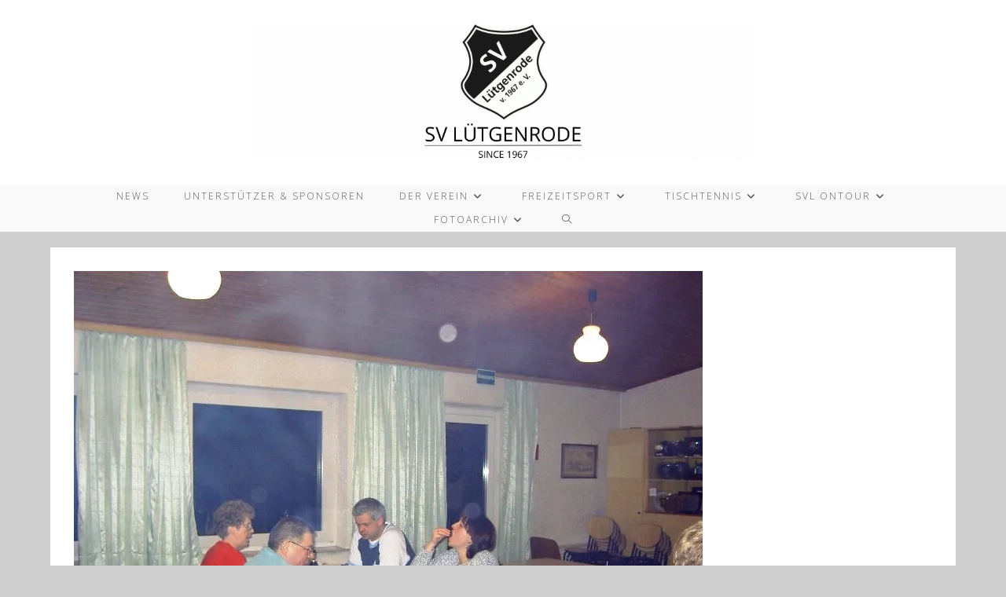

--- FILE ---
content_type: text/html; charset=UTF-8
request_url: https://sv-luetgenrode.de/svl_doko_pict2714_800x600/
body_size: 75765
content:
<!DOCTYPE html>
<html class="html" lang="de">
<head>
	<meta charset="UTF-8">
	<link rel="profile" href="https://gmpg.org/xfn/11">

	<title>svl_doko_pict2714_800x600 &#8211; SV Lütgenrode von 1967 e.V.</title>
<meta name='robots' content='max-image-preview:large' />
<link rel="pingback" href="https://sv-luetgenrode.de/xmlrpc.php">
<meta name="viewport" content="width=device-width, initial-scale=1"><link rel='dns-prefetch' href='//secure.gravatar.com' />
<link rel='dns-prefetch' href='//stats.wp.com' />
<link rel='dns-prefetch' href='//fonts.googleapis.com' />
<link rel='dns-prefetch' href='//v0.wordpress.com' />
<link rel='dns-prefetch' href='//widgets.wp.com' />
<link rel='dns-prefetch' href='//s0.wp.com' />
<link rel='dns-prefetch' href='//0.gravatar.com' />
<link rel='dns-prefetch' href='//1.gravatar.com' />
<link rel='dns-prefetch' href='//2.gravatar.com' />
<link rel='preconnect' href='//i0.wp.com' />
<link rel='preconnect' href='//c0.wp.com' />
<link rel="alternate" type="application/rss+xml" title="SV Lütgenrode von 1967 e.V. &raquo; Feed" href="https://sv-luetgenrode.de/feed/" />
<link rel="alternate" type="application/rss+xml" title="SV Lütgenrode von 1967 e.V. &raquo; Kommentar-Feed" href="https://sv-luetgenrode.de/comments/feed/" />
<link rel="alternate" type="application/rss+xml" title="SV Lütgenrode von 1967 e.V. &raquo; svl_doko_pict2714_800x600-Kommentar-Feed" href="https://sv-luetgenrode.de/feed/?attachment_id=305" />
<link rel="alternate" title="oEmbed (JSON)" type="application/json+oembed" href="https://sv-luetgenrode.de/wp-json/oembed/1.0/embed?url=https%3A%2F%2Fsv-luetgenrode.de%2Fsvl_doko_pict2714_800x600%2F" />
<link rel="alternate" title="oEmbed (XML)" type="text/xml+oembed" href="https://sv-luetgenrode.de/wp-json/oembed/1.0/embed?url=https%3A%2F%2Fsv-luetgenrode.de%2Fsvl_doko_pict2714_800x600%2F&#038;format=xml" />
<style id='wp-img-auto-sizes-contain-inline-css'>
img:is([sizes=auto i],[sizes^="auto," i]){contain-intrinsic-size:3000px 1500px}
/*# sourceURL=wp-img-auto-sizes-contain-inline-css */
</style>
<style id='wp-emoji-styles-inline-css'>

	img.wp-smiley, img.emoji {
		display: inline !important;
		border: none !important;
		box-shadow: none !important;
		height: 1em !important;
		width: 1em !important;
		margin: 0 0.07em !important;
		vertical-align: -0.1em !important;
		background: none !important;
		padding: 0 !important;
	}
/*# sourceURL=wp-emoji-styles-inline-css */
</style>
<style id='wp-block-library-inline-css'>
:root{--wp-block-synced-color:#7a00df;--wp-block-synced-color--rgb:122,0,223;--wp-bound-block-color:var(--wp-block-synced-color);--wp-editor-canvas-background:#ddd;--wp-admin-theme-color:#007cba;--wp-admin-theme-color--rgb:0,124,186;--wp-admin-theme-color-darker-10:#006ba1;--wp-admin-theme-color-darker-10--rgb:0,107,160.5;--wp-admin-theme-color-darker-20:#005a87;--wp-admin-theme-color-darker-20--rgb:0,90,135;--wp-admin-border-width-focus:2px}@media (min-resolution:192dpi){:root{--wp-admin-border-width-focus:1.5px}}.wp-element-button{cursor:pointer}:root .has-very-light-gray-background-color{background-color:#eee}:root .has-very-dark-gray-background-color{background-color:#313131}:root .has-very-light-gray-color{color:#eee}:root .has-very-dark-gray-color{color:#313131}:root .has-vivid-green-cyan-to-vivid-cyan-blue-gradient-background{background:linear-gradient(135deg,#00d084,#0693e3)}:root .has-purple-crush-gradient-background{background:linear-gradient(135deg,#34e2e4,#4721fb 50%,#ab1dfe)}:root .has-hazy-dawn-gradient-background{background:linear-gradient(135deg,#faaca8,#dad0ec)}:root .has-subdued-olive-gradient-background{background:linear-gradient(135deg,#fafae1,#67a671)}:root .has-atomic-cream-gradient-background{background:linear-gradient(135deg,#fdd79a,#004a59)}:root .has-nightshade-gradient-background{background:linear-gradient(135deg,#330968,#31cdcf)}:root .has-midnight-gradient-background{background:linear-gradient(135deg,#020381,#2874fc)}:root{--wp--preset--font-size--normal:16px;--wp--preset--font-size--huge:42px}.has-regular-font-size{font-size:1em}.has-larger-font-size{font-size:2.625em}.has-normal-font-size{font-size:var(--wp--preset--font-size--normal)}.has-huge-font-size{font-size:var(--wp--preset--font-size--huge)}.has-text-align-center{text-align:center}.has-text-align-left{text-align:left}.has-text-align-right{text-align:right}.has-fit-text{white-space:nowrap!important}#end-resizable-editor-section{display:none}.aligncenter{clear:both}.items-justified-left{justify-content:flex-start}.items-justified-center{justify-content:center}.items-justified-right{justify-content:flex-end}.items-justified-space-between{justify-content:space-between}.screen-reader-text{border:0;clip-path:inset(50%);height:1px;margin:-1px;overflow:hidden;padding:0;position:absolute;width:1px;word-wrap:normal!important}.screen-reader-text:focus{background-color:#ddd;clip-path:none;color:#444;display:block;font-size:1em;height:auto;left:5px;line-height:normal;padding:15px 23px 14px;text-decoration:none;top:5px;width:auto;z-index:100000}html :where(.has-border-color){border-style:solid}html :where([style*=border-top-color]){border-top-style:solid}html :where([style*=border-right-color]){border-right-style:solid}html :where([style*=border-bottom-color]){border-bottom-style:solid}html :where([style*=border-left-color]){border-left-style:solid}html :where([style*=border-width]){border-style:solid}html :where([style*=border-top-width]){border-top-style:solid}html :where([style*=border-right-width]){border-right-style:solid}html :where([style*=border-bottom-width]){border-bottom-style:solid}html :where([style*=border-left-width]){border-left-style:solid}html :where(img[class*=wp-image-]){height:auto;max-width:100%}:where(figure){margin:0 0 1em}html :where(.is-position-sticky){--wp-admin--admin-bar--position-offset:var(--wp-admin--admin-bar--height,0px)}@media screen and (max-width:600px){html :where(.is-position-sticky){--wp-admin--admin-bar--position-offset:0px}}

/*# sourceURL=wp-block-library-inline-css */
</style><style id='global-styles-inline-css'>
:root{--wp--preset--aspect-ratio--square: 1;--wp--preset--aspect-ratio--4-3: 4/3;--wp--preset--aspect-ratio--3-4: 3/4;--wp--preset--aspect-ratio--3-2: 3/2;--wp--preset--aspect-ratio--2-3: 2/3;--wp--preset--aspect-ratio--16-9: 16/9;--wp--preset--aspect-ratio--9-16: 9/16;--wp--preset--color--black: #000000;--wp--preset--color--cyan-bluish-gray: #abb8c3;--wp--preset--color--white: #ffffff;--wp--preset--color--pale-pink: #f78da7;--wp--preset--color--vivid-red: #cf2e2e;--wp--preset--color--luminous-vivid-orange: #ff6900;--wp--preset--color--luminous-vivid-amber: #fcb900;--wp--preset--color--light-green-cyan: #7bdcb5;--wp--preset--color--vivid-green-cyan: #00d084;--wp--preset--color--pale-cyan-blue: #8ed1fc;--wp--preset--color--vivid-cyan-blue: #0693e3;--wp--preset--color--vivid-purple: #9b51e0;--wp--preset--gradient--vivid-cyan-blue-to-vivid-purple: linear-gradient(135deg,rgb(6,147,227) 0%,rgb(155,81,224) 100%);--wp--preset--gradient--light-green-cyan-to-vivid-green-cyan: linear-gradient(135deg,rgb(122,220,180) 0%,rgb(0,208,130) 100%);--wp--preset--gradient--luminous-vivid-amber-to-luminous-vivid-orange: linear-gradient(135deg,rgb(252,185,0) 0%,rgb(255,105,0) 100%);--wp--preset--gradient--luminous-vivid-orange-to-vivid-red: linear-gradient(135deg,rgb(255,105,0) 0%,rgb(207,46,46) 100%);--wp--preset--gradient--very-light-gray-to-cyan-bluish-gray: linear-gradient(135deg,rgb(238,238,238) 0%,rgb(169,184,195) 100%);--wp--preset--gradient--cool-to-warm-spectrum: linear-gradient(135deg,rgb(74,234,220) 0%,rgb(151,120,209) 20%,rgb(207,42,186) 40%,rgb(238,44,130) 60%,rgb(251,105,98) 80%,rgb(254,248,76) 100%);--wp--preset--gradient--blush-light-purple: linear-gradient(135deg,rgb(255,206,236) 0%,rgb(152,150,240) 100%);--wp--preset--gradient--blush-bordeaux: linear-gradient(135deg,rgb(254,205,165) 0%,rgb(254,45,45) 50%,rgb(107,0,62) 100%);--wp--preset--gradient--luminous-dusk: linear-gradient(135deg,rgb(255,203,112) 0%,rgb(199,81,192) 50%,rgb(65,88,208) 100%);--wp--preset--gradient--pale-ocean: linear-gradient(135deg,rgb(255,245,203) 0%,rgb(182,227,212) 50%,rgb(51,167,181) 100%);--wp--preset--gradient--electric-grass: linear-gradient(135deg,rgb(202,248,128) 0%,rgb(113,206,126) 100%);--wp--preset--gradient--midnight: linear-gradient(135deg,rgb(2,3,129) 0%,rgb(40,116,252) 100%);--wp--preset--font-size--small: 13px;--wp--preset--font-size--medium: 20px;--wp--preset--font-size--large: 36px;--wp--preset--font-size--x-large: 42px;--wp--preset--spacing--20: 0.44rem;--wp--preset--spacing--30: 0.67rem;--wp--preset--spacing--40: 1rem;--wp--preset--spacing--50: 1.5rem;--wp--preset--spacing--60: 2.25rem;--wp--preset--spacing--70: 3.38rem;--wp--preset--spacing--80: 5.06rem;--wp--preset--shadow--natural: 6px 6px 9px rgba(0, 0, 0, 0.2);--wp--preset--shadow--deep: 12px 12px 50px rgba(0, 0, 0, 0.4);--wp--preset--shadow--sharp: 6px 6px 0px rgba(0, 0, 0, 0.2);--wp--preset--shadow--outlined: 6px 6px 0px -3px rgb(255, 255, 255), 6px 6px rgb(0, 0, 0);--wp--preset--shadow--crisp: 6px 6px 0px rgb(0, 0, 0);}:where(.is-layout-flex){gap: 0.5em;}:where(.is-layout-grid){gap: 0.5em;}body .is-layout-flex{display: flex;}.is-layout-flex{flex-wrap: wrap;align-items: center;}.is-layout-flex > :is(*, div){margin: 0;}body .is-layout-grid{display: grid;}.is-layout-grid > :is(*, div){margin: 0;}:where(.wp-block-columns.is-layout-flex){gap: 2em;}:where(.wp-block-columns.is-layout-grid){gap: 2em;}:where(.wp-block-post-template.is-layout-flex){gap: 1.25em;}:where(.wp-block-post-template.is-layout-grid){gap: 1.25em;}.has-black-color{color: var(--wp--preset--color--black) !important;}.has-cyan-bluish-gray-color{color: var(--wp--preset--color--cyan-bluish-gray) !important;}.has-white-color{color: var(--wp--preset--color--white) !important;}.has-pale-pink-color{color: var(--wp--preset--color--pale-pink) !important;}.has-vivid-red-color{color: var(--wp--preset--color--vivid-red) !important;}.has-luminous-vivid-orange-color{color: var(--wp--preset--color--luminous-vivid-orange) !important;}.has-luminous-vivid-amber-color{color: var(--wp--preset--color--luminous-vivid-amber) !important;}.has-light-green-cyan-color{color: var(--wp--preset--color--light-green-cyan) !important;}.has-vivid-green-cyan-color{color: var(--wp--preset--color--vivid-green-cyan) !important;}.has-pale-cyan-blue-color{color: var(--wp--preset--color--pale-cyan-blue) !important;}.has-vivid-cyan-blue-color{color: var(--wp--preset--color--vivid-cyan-blue) !important;}.has-vivid-purple-color{color: var(--wp--preset--color--vivid-purple) !important;}.has-black-background-color{background-color: var(--wp--preset--color--black) !important;}.has-cyan-bluish-gray-background-color{background-color: var(--wp--preset--color--cyan-bluish-gray) !important;}.has-white-background-color{background-color: var(--wp--preset--color--white) !important;}.has-pale-pink-background-color{background-color: var(--wp--preset--color--pale-pink) !important;}.has-vivid-red-background-color{background-color: var(--wp--preset--color--vivid-red) !important;}.has-luminous-vivid-orange-background-color{background-color: var(--wp--preset--color--luminous-vivid-orange) !important;}.has-luminous-vivid-amber-background-color{background-color: var(--wp--preset--color--luminous-vivid-amber) !important;}.has-light-green-cyan-background-color{background-color: var(--wp--preset--color--light-green-cyan) !important;}.has-vivid-green-cyan-background-color{background-color: var(--wp--preset--color--vivid-green-cyan) !important;}.has-pale-cyan-blue-background-color{background-color: var(--wp--preset--color--pale-cyan-blue) !important;}.has-vivid-cyan-blue-background-color{background-color: var(--wp--preset--color--vivid-cyan-blue) !important;}.has-vivid-purple-background-color{background-color: var(--wp--preset--color--vivid-purple) !important;}.has-black-border-color{border-color: var(--wp--preset--color--black) !important;}.has-cyan-bluish-gray-border-color{border-color: var(--wp--preset--color--cyan-bluish-gray) !important;}.has-white-border-color{border-color: var(--wp--preset--color--white) !important;}.has-pale-pink-border-color{border-color: var(--wp--preset--color--pale-pink) !important;}.has-vivid-red-border-color{border-color: var(--wp--preset--color--vivid-red) !important;}.has-luminous-vivid-orange-border-color{border-color: var(--wp--preset--color--luminous-vivid-orange) !important;}.has-luminous-vivid-amber-border-color{border-color: var(--wp--preset--color--luminous-vivid-amber) !important;}.has-light-green-cyan-border-color{border-color: var(--wp--preset--color--light-green-cyan) !important;}.has-vivid-green-cyan-border-color{border-color: var(--wp--preset--color--vivid-green-cyan) !important;}.has-pale-cyan-blue-border-color{border-color: var(--wp--preset--color--pale-cyan-blue) !important;}.has-vivid-cyan-blue-border-color{border-color: var(--wp--preset--color--vivid-cyan-blue) !important;}.has-vivid-purple-border-color{border-color: var(--wp--preset--color--vivid-purple) !important;}.has-vivid-cyan-blue-to-vivid-purple-gradient-background{background: var(--wp--preset--gradient--vivid-cyan-blue-to-vivid-purple) !important;}.has-light-green-cyan-to-vivid-green-cyan-gradient-background{background: var(--wp--preset--gradient--light-green-cyan-to-vivid-green-cyan) !important;}.has-luminous-vivid-amber-to-luminous-vivid-orange-gradient-background{background: var(--wp--preset--gradient--luminous-vivid-amber-to-luminous-vivid-orange) !important;}.has-luminous-vivid-orange-to-vivid-red-gradient-background{background: var(--wp--preset--gradient--luminous-vivid-orange-to-vivid-red) !important;}.has-very-light-gray-to-cyan-bluish-gray-gradient-background{background: var(--wp--preset--gradient--very-light-gray-to-cyan-bluish-gray) !important;}.has-cool-to-warm-spectrum-gradient-background{background: var(--wp--preset--gradient--cool-to-warm-spectrum) !important;}.has-blush-light-purple-gradient-background{background: var(--wp--preset--gradient--blush-light-purple) !important;}.has-blush-bordeaux-gradient-background{background: var(--wp--preset--gradient--blush-bordeaux) !important;}.has-luminous-dusk-gradient-background{background: var(--wp--preset--gradient--luminous-dusk) !important;}.has-pale-ocean-gradient-background{background: var(--wp--preset--gradient--pale-ocean) !important;}.has-electric-grass-gradient-background{background: var(--wp--preset--gradient--electric-grass) !important;}.has-midnight-gradient-background{background: var(--wp--preset--gradient--midnight) !important;}.has-small-font-size{font-size: var(--wp--preset--font-size--small) !important;}.has-medium-font-size{font-size: var(--wp--preset--font-size--medium) !important;}.has-large-font-size{font-size: var(--wp--preset--font-size--large) !important;}.has-x-large-font-size{font-size: var(--wp--preset--font-size--x-large) !important;}
/*# sourceURL=global-styles-inline-css */
</style>

<style id='classic-theme-styles-inline-css'>
/*! This file is auto-generated */
.wp-block-button__link{color:#fff;background-color:#32373c;border-radius:9999px;box-shadow:none;text-decoration:none;padding:calc(.667em + 2px) calc(1.333em + 2px);font-size:1.125em}.wp-block-file__button{background:#32373c;color:#fff;text-decoration:none}
/*# sourceURL=/wp-includes/css/classic-themes.min.css */
</style>
<link rel='stylesheet' id='font-awesome-css' href='https://sv-luetgenrode.de/wp-content/themes/oceanwp/assets/fonts/fontawesome/css/all.min.css?ver=6.7.2' media='all' />
<link rel='stylesheet' id='simple-line-icons-css' href='https://sv-luetgenrode.de/wp-content/themes/oceanwp/assets/css/third/simple-line-icons.min.css?ver=2.4.0' media='all' />
<link rel='stylesheet' id='oceanwp-style-css' href='https://sv-luetgenrode.de/wp-content/themes/oceanwp/assets/css/style.min.css?ver=4.1.4' media='all' />
<link rel='stylesheet' id='jetpack_likes-css' href='https://c0.wp.com/p/jetpack/15.4/modules/likes/style.css' media='all' />
<link rel='stylesheet' id='oceanwp-google-font-open-sans-css' href='//fonts.googleapis.com/css?family=Open+Sans%3A100%2C200%2C300%2C400%2C500%2C600%2C700%2C800%2C900%2C100i%2C200i%2C300i%2C400i%2C500i%2C600i%2C700i%2C800i%2C900i&#038;subset&#038;display=swap&#038;ver=6.9' media='all' />
<link rel='stylesheet' id='oe-widgets-style-css' href='https://sv-luetgenrode.de/wp-content/plugins/ocean-extra/assets/css/widgets.css?ver=6.9' media='all' />
<script src="https://c0.wp.com/c/6.9/wp-includes/js/jquery/jquery.min.js" id="jquery-core-js"></script>
<script src="https://c0.wp.com/c/6.9/wp-includes/js/jquery/jquery-migrate.min.js" id="jquery-migrate-js"></script>
<link rel="https://api.w.org/" href="https://sv-luetgenrode.de/wp-json/" /><link rel="alternate" title="JSON" type="application/json" href="https://sv-luetgenrode.de/wp-json/wp/v2/media/305" /><link rel="EditURI" type="application/rsd+xml" title="RSD" href="https://sv-luetgenrode.de/xmlrpc.php?rsd" />
<meta name="generator" content="WordPress 6.9" />
<link rel="canonical" href="https://sv-luetgenrode.de/svl_doko_pict2714_800x600/" />
<link rel='shortlink' href='https://wp.me/a3Nd7z-4V' />
	<style>img#wpstats{display:none}</style>
		<style>.recentcomments a{display:inline !important;padding:0 !important;margin:0 !important;}</style>
<!-- Jetpack Open Graph Tags -->
<meta property="og:type" content="article" />
<meta property="og:title" content="svl_doko_pict2714_800x600" />
<meta property="og:url" content="https://sv-luetgenrode.de/svl_doko_pict2714_800x600/" />
<meta property="og:description" content="Besuche den Beitrag für mehr Info." />
<meta property="article:published_time" content="2009-06-10T21:05:32+00:00" />
<meta property="article:modified_time" content="2009-06-10T21:05:32+00:00" />
<meta property="og:site_name" content="SV Lütgenrode von 1967 e.V." />
<meta property="og:image" content="https://sv-luetgenrode.de/wp-content/uploads/2009/06/svl_doko_pict2714_800x600.jpg" />
<meta property="og:image:alt" content="" />
<meta property="og:locale" content="de_DE" />
<meta name="twitter:text:title" content="svl_doko_pict2714_800x600" />
<meta name="twitter:image" content="https://i0.wp.com/sv-luetgenrode.de/wp-content/uploads/2009/06/svl_doko_pict2714_800x600.jpg?fit=800%2C600&#038;ssl=1&#038;w=640" />
<meta name="twitter:card" content="summary_large_image" />
<meta name="twitter:description" content="Besuche den Beitrag für mehr Info." />

<!-- End Jetpack Open Graph Tags -->
<link rel="icon" href="https://i0.wp.com/sv-luetgenrode.de/wp-content/uploads/2017/10/cropped-62D2C739-8993-4142-8A6B-A14D476625DC.png?fit=32%2C32&#038;ssl=1" sizes="32x32" />
<link rel="icon" href="https://i0.wp.com/sv-luetgenrode.de/wp-content/uploads/2017/10/cropped-62D2C739-8993-4142-8A6B-A14D476625DC.png?fit=192%2C192&#038;ssl=1" sizes="192x192" />
<link rel="apple-touch-icon" href="https://i0.wp.com/sv-luetgenrode.de/wp-content/uploads/2017/10/cropped-62D2C739-8993-4142-8A6B-A14D476625DC.png?fit=180%2C180&#038;ssl=1" />
<meta name="msapplication-TileImage" content="https://i0.wp.com/sv-luetgenrode.de/wp-content/uploads/2017/10/cropped-62D2C739-8993-4142-8A6B-A14D476625DC.png?fit=270%2C270&#038;ssl=1" />
<!-- OceanWP CSS -->
<style type="text/css">
/* Colors */a:hover,a.light:hover,.theme-heading .text::before,.theme-heading .text::after,#top-bar-content >a:hover,#top-bar-social li.oceanwp-email a:hover,#site-navigation-wrap .dropdown-menu >li >a:hover,#site-header.medium-header #medium-searchform button:hover,.oceanwp-mobile-menu-icon a:hover,.blog-entry.post .blog-entry-header .entry-title a:hover,.blog-entry.post .blog-entry-readmore a:hover,.blog-entry.thumbnail-entry .blog-entry-category a,ul.meta li a:hover,.dropcap,.single nav.post-navigation .nav-links .title,body .related-post-title a:hover,body #wp-calendar caption,body .contact-info-widget.default i,body .contact-info-widget.big-icons i,body .custom-links-widget .oceanwp-custom-links li a:hover,body .custom-links-widget .oceanwp-custom-links li a:hover:before,body .posts-thumbnails-widget li a:hover,body .social-widget li.oceanwp-email a:hover,.comment-author .comment-meta .comment-reply-link,#respond #cancel-comment-reply-link:hover,#footer-widgets .footer-box a:hover,#footer-bottom a:hover,#footer-bottom #footer-bottom-menu a:hover,.sidr a:hover,.sidr-class-dropdown-toggle:hover,.sidr-class-menu-item-has-children.active >a,.sidr-class-menu-item-has-children.active >a >.sidr-class-dropdown-toggle,input[type=checkbox]:checked:before{color:#ededed}.single nav.post-navigation .nav-links .title .owp-icon use,.blog-entry.post .blog-entry-readmore a:hover .owp-icon use,body .contact-info-widget.default .owp-icon use,body .contact-info-widget.big-icons .owp-icon use{stroke:#ededed}input[type="button"],input[type="reset"],input[type="submit"],button[type="submit"],.button,#site-navigation-wrap .dropdown-menu >li.btn >a >span,.thumbnail:hover i,.thumbnail:hover .link-post-svg-icon,.post-quote-content,.omw-modal .omw-close-modal,body .contact-info-widget.big-icons li:hover i,body .contact-info-widget.big-icons li:hover .owp-icon,body div.wpforms-container-full .wpforms-form input[type=submit],body div.wpforms-container-full .wpforms-form button[type=submit],body div.wpforms-container-full .wpforms-form .wpforms-page-button,.woocommerce-cart .wp-element-button,.woocommerce-checkout .wp-element-button,.wp-block-button__link{background-color:#ededed}.widget-title{border-color:#ededed}blockquote{border-color:#ededed}.wp-block-quote{border-color:#ededed}#searchform-dropdown{border-color:#ededed}.dropdown-menu .sub-menu{border-color:#ededed}.blog-entry.large-entry .blog-entry-readmore a:hover{border-color:#ededed}.oceanwp-newsletter-form-wrap input[type="email"]:focus{border-color:#ededed}.social-widget li.oceanwp-email a:hover{border-color:#ededed}#respond #cancel-comment-reply-link:hover{border-color:#ededed}body .contact-info-widget.big-icons li:hover i{border-color:#ededed}body .contact-info-widget.big-icons li:hover .owp-icon{border-color:#ededed}#footer-widgets .oceanwp-newsletter-form-wrap input[type="email"]:focus{border-color:#ededed}input[type="button"]:hover,input[type="reset"]:hover,input[type="submit"]:hover,button[type="submit"]:hover,input[type="button"]:focus,input[type="reset"]:focus,input[type="submit"]:focus,button[type="submit"]:focus,.button:hover,.button:focus,#site-navigation-wrap .dropdown-menu >li.btn >a:hover >span,.post-quote-author,.omw-modal .omw-close-modal:hover,body div.wpforms-container-full .wpforms-form input[type=submit]:hover,body div.wpforms-container-full .wpforms-form button[type=submit]:hover,body div.wpforms-container-full .wpforms-form .wpforms-page-button:hover,.woocommerce-cart .wp-element-button:hover,.woocommerce-checkout .wp-element-button:hover,.wp-block-button__link:hover{background-color:#898989}body,.separate-layout,.has-parallax-footer:not(.separate-layout) #main{background-color:#cecece}a:hover{color:#a5a5a5}a:hover .owp-icon use{stroke:#a5a5a5}body .theme-button,body input[type="submit"],body button[type="submit"],body button,body .button,body div.wpforms-container-full .wpforms-form input[type=submit],body div.wpforms-container-full .wpforms-form button[type=submit],body div.wpforms-container-full .wpforms-form .wpforms-page-button,.woocommerce-cart .wp-element-button,.woocommerce-checkout .wp-element-button,.wp-block-button__link{border-color:#ffffff}body .theme-button:hover,body input[type="submit"]:hover,body button[type="submit"]:hover,body button:hover,body .button:hover,body div.wpforms-container-full .wpforms-form input[type=submit]:hover,body div.wpforms-container-full .wpforms-form input[type=submit]:active,body div.wpforms-container-full .wpforms-form button[type=submit]:hover,body div.wpforms-container-full .wpforms-form button[type=submit]:active,body div.wpforms-container-full .wpforms-form .wpforms-page-button:hover,body div.wpforms-container-full .wpforms-form .wpforms-page-button:active,.woocommerce-cart .wp-element-button:hover,.woocommerce-checkout .wp-element-button:hover,.wp-block-button__link:hover{border-color:#ffffff}/* OceanWP Style Settings CSS */.container{width:1500px}@media only screen and (min-width:960px){.content-area,.content-left-sidebar .content-area{width:100%}}@media only screen and (min-width:960px){.widget-area,.content-left-sidebar .widget-area{width:27%}}body{background-position:top left}body{background-size:auto}.theme-button,input[type="submit"],button[type="submit"],button,.button,body div.wpforms-container-full .wpforms-form input[type=submit],body div.wpforms-container-full .wpforms-form button[type=submit],body div.wpforms-container-full .wpforms-form .wpforms-page-button{border-style:solid}.theme-button,input[type="submit"],button[type="submit"],button,.button,body div.wpforms-container-full .wpforms-form input[type=submit],body div.wpforms-container-full .wpforms-form button[type=submit],body div.wpforms-container-full .wpforms-form .wpforms-page-button{border-width:1px}form input[type="text"],form input[type="password"],form input[type="email"],form input[type="url"],form input[type="date"],form input[type="month"],form input[type="time"],form input[type="datetime"],form input[type="datetime-local"],form input[type="week"],form input[type="number"],form input[type="search"],form input[type="tel"],form input[type="color"],form select,form textarea,.woocommerce .woocommerce-checkout .select2-container--default .select2-selection--single{border-style:solid}body div.wpforms-container-full .wpforms-form input[type=date],body div.wpforms-container-full .wpforms-form input[type=datetime],body div.wpforms-container-full .wpforms-form input[type=datetime-local],body div.wpforms-container-full .wpforms-form input[type=email],body div.wpforms-container-full .wpforms-form input[type=month],body div.wpforms-container-full .wpforms-form input[type=number],body div.wpforms-container-full .wpforms-form input[type=password],body div.wpforms-container-full .wpforms-form input[type=range],body div.wpforms-container-full .wpforms-form input[type=search],body div.wpforms-container-full .wpforms-form input[type=tel],body div.wpforms-container-full .wpforms-form input[type=text],body div.wpforms-container-full .wpforms-form input[type=time],body div.wpforms-container-full .wpforms-form input[type=url],body div.wpforms-container-full .wpforms-form input[type=week],body div.wpforms-container-full .wpforms-form select,body div.wpforms-container-full .wpforms-form textarea{border-style:solid}form input[type="text"],form input[type="password"],form input[type="email"],form input[type="url"],form input[type="date"],form input[type="month"],form input[type="time"],form input[type="datetime"],form input[type="datetime-local"],form input[type="week"],form input[type="number"],form input[type="search"],form input[type="tel"],form input[type="color"],form select,form textarea{border-radius:3px}body div.wpforms-container-full .wpforms-form input[type=date],body div.wpforms-container-full .wpforms-form input[type=datetime],body div.wpforms-container-full .wpforms-form input[type=datetime-local],body div.wpforms-container-full .wpforms-form input[type=email],body div.wpforms-container-full .wpforms-form input[type=month],body div.wpforms-container-full .wpforms-form input[type=number],body div.wpforms-container-full .wpforms-form input[type=password],body div.wpforms-container-full .wpforms-form input[type=range],body div.wpforms-container-full .wpforms-form input[type=search],body div.wpforms-container-full .wpforms-form input[type=tel],body div.wpforms-container-full .wpforms-form input[type=text],body div.wpforms-container-full .wpforms-form input[type=time],body div.wpforms-container-full .wpforms-form input[type=url],body div.wpforms-container-full .wpforms-form input[type=week],body div.wpforms-container-full .wpforms-form select,body div.wpforms-container-full .wpforms-form textarea{border-radius:3px}/* Header */#site-header.medium-header #site-navigation-wrap .dropdown-menu >li >a,#site-header.medium-header .oceanwp-mobile-menu-icon a{line-height:30px}#site-header.medium-header #medium-searchform button:hover{color:#b5b5b5}#site-header.has-header-media .overlay-header-media{background-color:rgba(0,0,0,0.5)}#site-header{border-color:#efefef}#site-header #site-logo #site-logo-inner a img,#site-header.center-header #site-navigation-wrap .middle-site-logo a img{max-height:175px}#site-navigation-wrap .dropdown-menu >li >a:hover,.oceanwp-mobile-menu-icon a:hover,#searchform-header-replace-close:hover{color:#bcbcbc}#site-navigation-wrap .dropdown-menu >li >a:hover .owp-icon use,.oceanwp-mobile-menu-icon a:hover .owp-icon use,#searchform-header-replace-close:hover .owp-icon use{stroke:#bcbcbc}@media (max-width:767px){#top-bar-nav,#site-navigation-wrap,.oceanwp-social-menu,.after-header-content{display:none}.center-logo #site-logo{float:none;position:absolute;left:50%;padding:0;-webkit-transform:translateX(-50%);transform:translateX(-50%)}#site-header.center-header #site-logo,.oceanwp-mobile-menu-icon,#oceanwp-cart-sidebar-wrap{display:block}body.vertical-header-style #outer-wrap{margin:0 !important}#site-header.vertical-header{position:relative;width:100%;left:0 !important;right:0 !important}#site-header.vertical-header .has-template >#site-logo{display:block}#site-header.vertical-header #site-header-inner{display:-webkit-box;display:-webkit-flex;display:-ms-flexbox;display:flex;-webkit-align-items:center;align-items:center;padding:0;max-width:90%}#site-header.vertical-header #site-header-inner >*:not(.oceanwp-mobile-menu-icon){display:none}#site-header.vertical-header #site-header-inner >*{padding:0 !important}#site-header.vertical-header #site-header-inner #site-logo{display:block;margin:0;width:50%;text-align:left}body.rtl #site-header.vertical-header #site-header-inner #site-logo{text-align:right}#site-header.vertical-header #site-header-inner .oceanwp-mobile-menu-icon{width:50%;text-align:right}body.rtl #site-header.vertical-header #site-header-inner .oceanwp-mobile-menu-icon{text-align:left}#site-header.vertical-header .vertical-toggle,body.vertical-header-style.vh-closed #site-header.vertical-header .vertical-toggle{display:none}#site-logo.has-responsive-logo .custom-logo-link{display:none}#site-logo.has-responsive-logo .responsive-logo-link{display:block}.is-sticky #site-logo.has-sticky-logo .responsive-logo-link{display:none}.is-sticky #site-logo.has-responsive-logo .sticky-logo-link{display:block}#top-bar.has-no-content #top-bar-social.top-bar-left,#top-bar.has-no-content #top-bar-social.top-bar-right{position:inherit;left:auto;right:auto;float:none;height:auto;line-height:1.5em;margin-top:0;text-align:center}#top-bar.has-no-content #top-bar-social li{float:none;display:inline-block}.owp-cart-overlay,#side-panel-wrap a.side-panel-btn{display:none !important}}/* Topbar */#top-bar-social li a{font-size:19px}/* Blog CSS */.ocean-single-post-header ul.meta-item li a:hover{color:#333333}/* Footer Copyright */#footer-bottom{background-color:#f2f2f2}#footer-bottom a,#footer-bottom #footer-bottom-menu a{color:#555555}#footer-bottom a:hover,#footer-bottom #footer-bottom-menu a:hover{color:#929292}/* Typography */body{font-family:'Open Sans';font-size:14px;line-height:2;letter-spacing:1.5px;font-weight:200}h1,h2,h3,h4,h5,h6,.theme-heading,.widget-title,.oceanwp-widget-recent-posts-title,.comment-reply-title,.entry-title,.sidebar-box .widget-title{font-family:'Open Sans';line-height:2;letter-spacing:4px;font-weight:200;text-transform:uppercase}h1{font-size:23px;line-height:1.4}h2{font-size:20px;line-height:1.4}h3{font-size:18px;line-height:1.4}h4{font-size:17px;line-height:1.4}h5{font-size:14px;line-height:1.4}h6{font-size:15px;line-height:1.4}.page-header .page-header-title,.page-header.background-image-page-header .page-header-title{font-size:32px;line-height:1.4}.page-header .page-subheading{font-size:15px;line-height:1.8}.site-breadcrumbs,.site-breadcrumbs a{font-size:13px;line-height:1.4}#top-bar-content,#top-bar-social-alt{font-size:12px;line-height:1.8}#site-logo a.site-logo-text{font-size:24px;line-height:1.8}#site-navigation-wrap .dropdown-menu >li >a,#site-header.full_screen-header .fs-dropdown-menu >li >a,#site-header.top-header #site-navigation-wrap .dropdown-menu >li >a,#site-header.center-header #site-navigation-wrap .dropdown-menu >li >a,#site-header.medium-header #site-navigation-wrap .dropdown-menu >li >a,.oceanwp-mobile-menu-icon a{font-family:'Open Sans';letter-spacing:2px;font-weight:200}.dropdown-menu ul li a.menu-link,#site-header.full_screen-header .fs-dropdown-menu ul.sub-menu li a{font-size:12px;line-height:1.2;letter-spacing:.6px}.sidr-class-dropdown-menu li a,a.sidr-class-toggle-sidr-close,#mobile-dropdown ul li a,body #mobile-fullscreen ul li a{font-size:15px;line-height:1.8}.blog-entry.post .blog-entry-header .entry-title a{font-family:'Open Sans';font-size:24px;line-height:2;letter-spacing:2px;font-weight:200}.ocean-single-post-header .single-post-title{font-size:34px;line-height:1.4;letter-spacing:.6px}.ocean-single-post-header ul.meta-item li,.ocean-single-post-header ul.meta-item li a{font-size:13px;line-height:1.4;letter-spacing:.6px}.ocean-single-post-header .post-author-name,.ocean-single-post-header .post-author-name a{font-size:14px;line-height:1.4;letter-spacing:.6px}.ocean-single-post-header .post-author-description{font-size:12px;line-height:1.4;letter-spacing:.6px}.single-post .entry-title{font-family:'Open Sans';line-height:2;letter-spacing:2px;font-weight:200}.single-post ul.meta li,.single-post ul.meta li a{font-size:14px;line-height:1.4;letter-spacing:.6px}.sidebar-box .widget-title,.sidebar-box.widget_block .wp-block-heading{font-size:13px;line-height:1;letter-spacing:1px}#footer-widgets .footer-box .widget-title{font-size:13px;line-height:1;letter-spacing:1px}#footer-bottom #copyright{font-family:'Open Sans';font-size:12px;line-height:2;letter-spacing:1.5px;font-weight:200}#footer-bottom #footer-bottom-menu{font-family:'Open Sans';font-size:12px;line-height:2;letter-spacing:1.5px;font-weight:200}.woocommerce-store-notice.demo_store{line-height:2;letter-spacing:1.5px}.demo_store .woocommerce-store-notice__dismiss-link{line-height:2;letter-spacing:1.5px}.woocommerce ul.products li.product li.title h2,.woocommerce ul.products li.product li.title a{font-size:14px;line-height:1.5}.woocommerce ul.products li.product li.category,.woocommerce ul.products li.product li.category a{font-size:12px;line-height:1}.woocommerce ul.products li.product .price{font-size:18px;line-height:1}.woocommerce ul.products li.product .button,.woocommerce ul.products li.product .product-inner .added_to_cart{font-size:12px;line-height:1.5;letter-spacing:1px}.woocommerce ul.products li.owp-woo-cond-notice span,.woocommerce ul.products li.owp-woo-cond-notice a{font-size:16px;line-height:1;letter-spacing:1px;font-weight:600;text-transform:capitalize}.woocommerce div.product .product_title{font-size:24px;line-height:1.4;letter-spacing:.6px}.woocommerce div.product p.price{font-size:36px;line-height:1}.woocommerce .owp-btn-normal .summary form button.button,.woocommerce .owp-btn-big .summary form button.button,.woocommerce .owp-btn-very-big .summary form button.button{font-size:12px;line-height:1.5;letter-spacing:1px;text-transform:uppercase}.woocommerce div.owp-woo-single-cond-notice span,.woocommerce div.owp-woo-single-cond-notice a{font-size:18px;line-height:2;letter-spacing:1.5px;font-weight:600;text-transform:capitalize}.ocean-preloader--active .preloader-after-content{font-size:20px;line-height:1.8;letter-spacing:.6px}
</style></head>

<body class="attachment wp-singular attachment-template-default single single-attachment postid-305 attachmentid-305 attachment-jpeg wp-custom-logo wp-embed-responsive wp-theme-oceanwp oceanwp-theme dropdown-mobile separate-layout medium-header-style no-header-border has-sidebar content-right-sidebar page-header-disabled has-breadcrumbs" itemscope="itemscope" itemtype="https://schema.org/WebPage">

	
	
	<div id="outer-wrap" class="site clr">

		<a class="skip-link screen-reader-text" href="#main">Zum Inhalt springen</a>

		
		<div id="wrap" class="clr">

			
			
<header id="site-header" class="medium-header has-social clr" data-height="38" itemscope="itemscope" itemtype="https://schema.org/WPHeader" role="banner">

	
		

<div id="site-header-inner" class="clr">

	
		<div class="top-header-wrap clr">
			<div class="container clr">
				<div class="top-header-inner clr">

					
						<div class="top-col clr col-1 logo-col">

							

<div id="site-logo" class="clr" itemscope itemtype="https://schema.org/Brand" >

	
	<div id="site-logo-inner" class="clr">

		<a href="https://sv-luetgenrode.de/" class="custom-logo-link" rel="home"><img width="1822" height="500" src="https://i0.wp.com/sv-luetgenrode.de/wp-content/uploads/2021/11/cropped-F393CDCF-B709-4528-A905-02E321645135.png?fit=1822%2C500&amp;ssl=1" class="custom-logo" alt="SV Lütgenrode von 1967 e.V." decoding="async" fetchpriority="high" srcset="https://i0.wp.com/sv-luetgenrode.de/wp-content/uploads/2021/11/cropped-F393CDCF-B709-4528-A905-02E321645135.png?fit=1822%2C500&amp;ssl=1 1x, https://sv-luetgenrode.de/wp-content/uploads/2021/11/cropped-F393CDCF-B709-4528-A905-02E321645135.png 2x" sizes="(max-width: 1822px) 100vw, 1822px" /></a>
	</div><!-- #site-logo-inner -->

	
	
</div><!-- #site-logo -->


						</div>

						
				</div>
			</div>
		</div>

		
	<div class="bottom-header-wrap clr">

					<div id="site-navigation-wrap" class="no-top-border clr center-menu">
			
			
							<div class="container clr">
				
			<nav id="site-navigation" class="navigation main-navigation clr" itemscope="itemscope" itemtype="https://schema.org/SiteNavigationElement" role="navigation" >

				<ul id="menu-hauptmenue-2021" class="main-menu dropdown-menu sf-menu"><li id="menu-item-4533" class="menu-item menu-item-type-post_type menu-item-object-page current_page_parent menu-item-4533"><a href="https://sv-luetgenrode.de/aktuelles/" class="menu-link"><span class="text-wrap">News</span></a></li><li id="menu-item-5384" class="menu-item menu-item-type-post_type menu-item-object-page menu-item-5384"><a href="https://sv-luetgenrode.de/unterstuetzer-sponsoren/" class="menu-link"><span class="text-wrap">UNTERSTÜTZER &amp; SPONSOREN</span></a></li><li id="menu-item-4534" class="menu-item menu-item-type-post_type menu-item-object-page menu-item-has-children dropdown menu-item-4534 nav-no-click"><a href="https://sv-luetgenrode.de/der-verein/" class="menu-link"><span class="text-wrap">Der Verein<i class="nav-arrow fa fa-angle-down" aria-hidden="true" role="img"></i></span></a>
<ul class="sub-menu">
	<li id="menu-item-4535" class="menu-item menu-item-type-post_type menu-item-object-page menu-item-4535"><a href="https://sv-luetgenrode.de/der-verein/der-vorstand/" class="menu-link"><span class="text-wrap">Der Vorstand</span></a></li>	<li id="menu-item-4537" class="menu-item menu-item-type-post_type menu-item-object-page menu-item-4537"><a href="https://sv-luetgenrode.de/jubilaeum-2017-50-jahre/festzeitschrift/" class="menu-link"><span class="text-wrap">Vereinschronik</span></a></li>	<li id="menu-item-4546" class="menu-item menu-item-type-post_type menu-item-object-page menu-item-4546"><a href="https://sv-luetgenrode.de/der-verein/" class="menu-link"><span class="text-wrap">Mitglieder</span></a></li>	<li id="menu-item-4600" class="menu-item menu-item-type-post_type menu-item-object-page menu-item-4600"><a href="https://sv-luetgenrode.de/satzung/" class="menu-link"><span class="text-wrap">Satzung</span></a></li>	<li id="menu-item-4642" class="menu-item menu-item-type-post_type menu-item-object-page menu-item-4642"><a href="https://sv-luetgenrode.de/mitglied-werden/" class="menu-link"><span class="text-wrap">Mitgliedschaft</span></a></li>	<li id="menu-item-5268" class="menu-item menu-item-type-post_type menu-item-object-page menu-item-5268"><a href="https://sv-luetgenrode.de/werde-unterstuetzer/" class="menu-link"><span class="text-wrap">WERDE UNTERSTÜTZER</span></a></li>	<li id="menu-item-4539" class="menu-item menu-item-type-post_type menu-item-object-page menu-item-4539"><a href="https://sv-luetgenrode.de/fotoarchiv/projekt-2010-umbau-dgh-keller-2/" class="menu-link"><span class="text-wrap">Projekt 2010</span></a></li>	<li id="menu-item-5287" class="menu-item menu-item-type-post_type menu-item-object-post menu-item-5287"><a href="https://sv-luetgenrode.de/arbeitseinsaetze-auf-unserem-sportplatz/" class="menu-link"><span class="text-wrap">Projekt Sportplatz 2024</span></a></li></ul>
</li><li id="menu-item-4536" class="menu-item menu-item-type-post_type menu-item-object-page menu-item-has-children dropdown menu-item-4536"><a href="https://sv-luetgenrode.de/der-verein/freizeitsport/" class="menu-link"><span class="text-wrap">Freizeitsport<i class="nav-arrow fa fa-angle-down" aria-hidden="true" role="img"></i></span></a>
<ul class="sub-menu">
	<li id="menu-item-4752" class="menu-item menu-item-type-post_type menu-item-object-page menu-item-4752"><a href="https://sv-luetgenrode.de/der-verein/gymnastikgruppe/" class="menu-link"><span class="text-wrap">Gymnastik</span></a></li>	<li id="menu-item-4542" class="menu-item menu-item-type-post_type menu-item-object-page menu-item-4542"><a href="https://sv-luetgenrode.de/der-verein/freizeitsport/freizeitgruppe/" class="menu-link"><span class="text-wrap">Radfahren</span></a></li></ul>
</li><li id="menu-item-4538" class="menu-item menu-item-type-post_type menu-item-object-page menu-item-has-children dropdown menu-item-4538 nav-no-click"><a href="https://sv-luetgenrode.de/tischtennis/" class="menu-link"><span class="text-wrap">Tischtennis<i class="nav-arrow fa fa-angle-down" aria-hidden="true" role="img"></i></span></a>
<ul class="sub-menu">
	<li id="menu-item-4550" class="menu-item menu-item-type-post_type menu-item-object-page menu-item-4550"><a href="https://sv-luetgenrode.de/tischtennis/" class="menu-link"><span class="text-wrap">Spielbetrieb</span></a></li>	<li id="menu-item-4544" class="menu-item menu-item-type-post_type menu-item-object-page menu-item-4544"><a href="https://sv-luetgenrode.de/tt-1-damen/" class="menu-link"><span class="text-wrap">TT Damen</span></a></li>	<li id="menu-item-4545" class="menu-item menu-item-type-post_type menu-item-object-page menu-item-4545"><a href="https://sv-luetgenrode.de/tt-herren/" class="menu-link"><span class="text-wrap">TT Herren</span></a></li></ul>
</li><li id="menu-item-4540" class="menu-item menu-item-type-post_type menu-item-object-page menu-item-has-children dropdown menu-item-4540 nav-no-click"><a href="https://sv-luetgenrode.de/fotoarchiv/svl-ontour/" class="menu-link"><span class="text-wrap">SVL OnTour<i class="nav-arrow fa fa-angle-down" aria-hidden="true" role="img"></i></span></a>
<ul class="sub-menu">
	<li id="menu-item-4753" class="menu-item menu-item-type-post_type menu-item-object-page menu-item-4753"><a href="https://sv-luetgenrode.de/fotoarchiv/svl-ontour/" class="menu-link"><span class="text-wrap">Vereinsausfahrten</span></a></li>	<li id="menu-item-4746" class="menu-item menu-item-type-post_type menu-item-object-page menu-item-4746"><a href="https://sv-luetgenrode.de/fotoarchiv/svl-ontour/fotonachlese-barbelsberg-2011/" class="menu-link"><span class="text-wrap">Babelsberg 2011</span></a></li>	<li id="menu-item-4745" class="menu-item menu-item-type-post_type menu-item-object-page menu-item-4745"><a href="https://sv-luetgenrode.de/fotoarchiv/svl-ontour/fotonachlese-papenburg-2012/" class="menu-link"><span class="text-wrap">Papenburg 2012</span></a></li>	<li id="menu-item-4743" class="menu-item menu-item-type-post_type menu-item-object-page menu-item-4743"><a href="https://sv-luetgenrode.de/fotoarchiv/svl-ontour/fotonachlese-hamburg-2013/" class="menu-link"><span class="text-wrap">Hamburg 2013</span></a></li>	<li id="menu-item-4744" class="menu-item menu-item-type-post_type menu-item-object-page menu-item-4744"><a href="https://sv-luetgenrode.de/fotoarchiv/svl-ontour/svl-ontour-2015/" class="menu-link"><span class="text-wrap">Erfurt 2014</span></a></li>	<li id="menu-item-4747" class="menu-item menu-item-type-post_type menu-item-object-post menu-item-4747"><a href="https://sv-luetgenrode.de/svl-ontour-2015/" class="menu-link"><span class="text-wrap">Quedlinburg 2015</span></a></li>	<li id="menu-item-4742" class="menu-item menu-item-type-post_type menu-item-object-page menu-item-4742"><a href="https://sv-luetgenrode.de/fotoarchiv/svl-ontour/fotonachlese-svl-ontour-2018-steinhuder-meer/" class="menu-link"><span class="text-wrap">Steinhuder Meer 2018</span></a></li>	<li id="menu-item-4940" class="menu-item menu-item-type-post_type menu-item-object-page menu-item-4940"><a href="https://sv-luetgenrode.de/fotoarchiv/svl-ontour/fotonachlese-svl-ontour-2018-steinhuder-meer/" class="menu-link"><span class="text-wrap">Fotonachlese Steinhuder Meer 2018</span></a></li></ul>
</li><li id="menu-item-4939" class="menu-item menu-item-type-post_type menu-item-object-page menu-item-has-children dropdown menu-item-4939 nav-no-click"><a href="https://sv-luetgenrode.de/fotoarchiv-2/" class="menu-link"><span class="text-wrap">Fotoarchiv<i class="nav-arrow fa fa-angle-down" aria-hidden="true" role="img"></i></span></a>
<ul class="sub-menu">
	<li id="menu-item-5431" class="menu-item menu-item-type-post_type menu-item-object-page menu-item-5431"><a href="https://sv-luetgenrode.de/fotoarchiv-2/40-jahre-svl/" class="menu-link"><span class="text-wrap">40 Jahre SVL</span></a></li>	<li id="menu-item-4958" class="menu-item menu-item-type-post_type menu-item-object-page menu-item-4958"><a href="https://sv-luetgenrode.de/fotoarchiv-2/lampionumzug-2022/" class="menu-link"><span class="text-wrap">Laternenumzug 2022</span></a></li>	<li id="menu-item-5092" class="menu-item menu-item-type-post_type menu-item-object-page menu-item-5092"><a href="https://sv-luetgenrode.de/fotoarchiv-2/laternenumzug-2023/" class="menu-link"><span class="text-wrap">Laternenumzug 2023</span></a></li>	<li id="menu-item-4942" class="menu-item menu-item-type-post_type menu-item-object-post menu-item-4942"><a href="https://sv-luetgenrode.de/doppelkopf-kniffelabend/" class="menu-link"><span class="text-wrap">Doppelkopf &amp; Kniffelabend 25.10.2019</span></a></li>	<li id="menu-item-5105" class="menu-item menu-item-type-post_type menu-item-object-page menu-item-5105"><a href="https://sv-luetgenrode.de/fotoarchiv-2/1-kindersachen-flohmarkt/" class="menu-link"><span class="text-wrap">1. Kindersachen Flohmarkt 2023</span></a></li>	<li id="menu-item-5286" class="menu-item menu-item-type-post_type menu-item-object-post menu-item-5286"><a href="https://sv-luetgenrode.de/sommerabschluss-fuer-gross-und-klein/" class="menu-link"><span class="text-wrap">SOMMERABSCHLUSS 2024</span></a></li></ul>
</li><li class="search-toggle-li" ><a href="https://sv-luetgenrode.de/#" class="site-search-toggle search-dropdown-toggle"><span class="screen-reader-text">Website-Suche umschalten</span><i class=" icon-magnifier" aria-hidden="true" role="img"></i></a></li></ul>
<div id="searchform-dropdown" class="header-searchform-wrap clr" >
	
<form aria-label="Diese Website durchsuchen" role="search" method="get" class="searchform" action="https://sv-luetgenrode.de/">	
	<input aria-label="Suchabfrage eingeben" type="search" id="ocean-search-form-1" class="field" autocomplete="off" placeholder="Suchen" name="s">
		</form>
</div><!-- #searchform-dropdown -->

			</nav><!-- #site-navigation -->

							</div>
				
			
					</div><!-- #site-navigation-wrap -->
			
		
	
		
	
	<div class="oceanwp-mobile-menu-icon clr mobile-right">

		
		
		
		<a href="https://sv-luetgenrode.de/#mobile-menu-toggle" class="mobile-menu"  aria-label="Mobiles Menü">
							<i class="fa fa-bars" aria-hidden="true"></i>
								<span class="oceanwp-text">Menü</span>
				<span class="oceanwp-close-text">Schließen</span>
						</a>

		
		
		
	</div><!-- #oceanwp-mobile-menu-navbar -->

	

		
<div id="mobile-dropdown" class="clr" >

	<nav class="clr has-social" itemscope="itemscope" itemtype="https://schema.org/SiteNavigationElement">

		<ul id="menu-hauptmenue-2022" class="menu"><li class="menu-item menu-item-type-post_type menu-item-object-page current_page_parent menu-item-4533"><a href="https://sv-luetgenrode.de/aktuelles/">News</a></li>
<li class="menu-item menu-item-type-post_type menu-item-object-page menu-item-5384"><a href="https://sv-luetgenrode.de/unterstuetzer-sponsoren/">UNTERSTÜTZER &amp; SPONSOREN</a></li>
<li class="menu-item menu-item-type-post_type menu-item-object-page menu-item-has-children menu-item-4534"><a href="https://sv-luetgenrode.de/der-verein/">Der Verein</a>
<ul class="sub-menu">
	<li class="menu-item menu-item-type-post_type menu-item-object-page menu-item-4535"><a href="https://sv-luetgenrode.de/der-verein/der-vorstand/">Der Vorstand</a></li>
	<li class="menu-item menu-item-type-post_type menu-item-object-page menu-item-4537"><a href="https://sv-luetgenrode.de/jubilaeum-2017-50-jahre/festzeitschrift/">Vereinschronik</a></li>
	<li class="menu-item menu-item-type-post_type menu-item-object-page menu-item-4546"><a href="https://sv-luetgenrode.de/der-verein/">Mitglieder</a></li>
	<li class="menu-item menu-item-type-post_type menu-item-object-page menu-item-4600"><a href="https://sv-luetgenrode.de/satzung/">Satzung</a></li>
	<li class="menu-item menu-item-type-post_type menu-item-object-page menu-item-4642"><a href="https://sv-luetgenrode.de/mitglied-werden/">Mitgliedschaft</a></li>
	<li class="menu-item menu-item-type-post_type menu-item-object-page menu-item-5268"><a href="https://sv-luetgenrode.de/werde-unterstuetzer/">WERDE UNTERSTÜTZER</a></li>
	<li class="menu-item menu-item-type-post_type menu-item-object-page menu-item-4539"><a href="https://sv-luetgenrode.de/fotoarchiv/projekt-2010-umbau-dgh-keller-2/">Projekt 2010</a></li>
	<li class="menu-item menu-item-type-post_type menu-item-object-post menu-item-5287"><a href="https://sv-luetgenrode.de/arbeitseinsaetze-auf-unserem-sportplatz/">Projekt Sportplatz 2024</a></li>
</ul>
</li>
<li class="menu-item menu-item-type-post_type menu-item-object-page menu-item-has-children menu-item-4536"><a href="https://sv-luetgenrode.de/der-verein/freizeitsport/">Freizeitsport</a>
<ul class="sub-menu">
	<li class="menu-item menu-item-type-post_type menu-item-object-page menu-item-4752"><a href="https://sv-luetgenrode.de/der-verein/gymnastikgruppe/">Gymnastik</a></li>
	<li class="menu-item menu-item-type-post_type menu-item-object-page menu-item-4542"><a href="https://sv-luetgenrode.de/der-verein/freizeitsport/freizeitgruppe/">Radfahren</a></li>
</ul>
</li>
<li class="menu-item menu-item-type-post_type menu-item-object-page menu-item-has-children menu-item-4538"><a href="https://sv-luetgenrode.de/tischtennis/">Tischtennis</a>
<ul class="sub-menu">
	<li class="menu-item menu-item-type-post_type menu-item-object-page menu-item-4550"><a href="https://sv-luetgenrode.de/tischtennis/">Spielbetrieb</a></li>
	<li class="menu-item menu-item-type-post_type menu-item-object-page menu-item-4544"><a href="https://sv-luetgenrode.de/tt-1-damen/">TT Damen</a></li>
	<li class="menu-item menu-item-type-post_type menu-item-object-page menu-item-4545"><a href="https://sv-luetgenrode.de/tt-herren/">TT Herren</a></li>
</ul>
</li>
<li class="menu-item menu-item-type-post_type menu-item-object-page menu-item-has-children menu-item-4540"><a href="https://sv-luetgenrode.de/fotoarchiv/svl-ontour/">SVL OnTour</a>
<ul class="sub-menu">
	<li class="menu-item menu-item-type-post_type menu-item-object-page menu-item-4753"><a href="https://sv-luetgenrode.de/fotoarchiv/svl-ontour/">Vereinsausfahrten</a></li>
	<li class="menu-item menu-item-type-post_type menu-item-object-page menu-item-4746"><a href="https://sv-luetgenrode.de/fotoarchiv/svl-ontour/fotonachlese-barbelsberg-2011/">Babelsberg 2011</a></li>
	<li class="menu-item menu-item-type-post_type menu-item-object-page menu-item-4745"><a href="https://sv-luetgenrode.de/fotoarchiv/svl-ontour/fotonachlese-papenburg-2012/">Papenburg 2012</a></li>
	<li class="menu-item menu-item-type-post_type menu-item-object-page menu-item-4743"><a href="https://sv-luetgenrode.de/fotoarchiv/svl-ontour/fotonachlese-hamburg-2013/">Hamburg 2013</a></li>
	<li class="menu-item menu-item-type-post_type menu-item-object-page menu-item-4744"><a href="https://sv-luetgenrode.de/fotoarchiv/svl-ontour/svl-ontour-2015/">Erfurt 2014</a></li>
	<li class="menu-item menu-item-type-post_type menu-item-object-post menu-item-4747"><a href="https://sv-luetgenrode.de/svl-ontour-2015/">Quedlinburg 2015</a></li>
	<li class="menu-item menu-item-type-post_type menu-item-object-page menu-item-4742"><a href="https://sv-luetgenrode.de/fotoarchiv/svl-ontour/fotonachlese-svl-ontour-2018-steinhuder-meer/">Steinhuder Meer 2018</a></li>
	<li class="menu-item menu-item-type-post_type menu-item-object-page menu-item-4940"><a href="https://sv-luetgenrode.de/fotoarchiv/svl-ontour/fotonachlese-svl-ontour-2018-steinhuder-meer/">Fotonachlese Steinhuder Meer 2018</a></li>
</ul>
</li>
<li class="menu-item menu-item-type-post_type menu-item-object-page menu-item-has-children menu-item-4939"><a href="https://sv-luetgenrode.de/fotoarchiv-2/">Fotoarchiv</a>
<ul class="sub-menu">
	<li class="menu-item menu-item-type-post_type menu-item-object-page menu-item-5431"><a href="https://sv-luetgenrode.de/fotoarchiv-2/40-jahre-svl/">40 Jahre SVL</a></li>
	<li class="menu-item menu-item-type-post_type menu-item-object-page menu-item-4958"><a href="https://sv-luetgenrode.de/fotoarchiv-2/lampionumzug-2022/">Laternenumzug 2022</a></li>
	<li class="menu-item menu-item-type-post_type menu-item-object-page menu-item-5092"><a href="https://sv-luetgenrode.de/fotoarchiv-2/laternenumzug-2023/">Laternenumzug 2023</a></li>
	<li class="menu-item menu-item-type-post_type menu-item-object-post menu-item-4942"><a href="https://sv-luetgenrode.de/doppelkopf-kniffelabend/">Doppelkopf &amp; Kniffelabend 25.10.2019</a></li>
	<li class="menu-item menu-item-type-post_type menu-item-object-page menu-item-5105"><a href="https://sv-luetgenrode.de/fotoarchiv-2/1-kindersachen-flohmarkt/">1. Kindersachen Flohmarkt 2023</a></li>
	<li class="menu-item menu-item-type-post_type menu-item-object-post menu-item-5286"><a href="https://sv-luetgenrode.de/sommerabschluss-fuer-gross-und-klein/">SOMMERABSCHLUSS 2024</a></li>
</ul>
</li>
<li class="search-toggle-li" ><a href="https://sv-luetgenrode.de/#" class="site-search-toggle search-dropdown-toggle"><span class="screen-reader-text">Website-Suche umschalten</span><i class=" icon-magnifier" aria-hidden="true" role="img"></i></a></li></ul>
<div class="oceanwp-social-menu clr social-with-style">

	<div class="social-menu-inner clr dark">

		
			<ul aria-label="Social-Media-Links">

				<li class="oceanwp-email"><a href="mailto:&#105;&#110;f&#111;&#64;sv&#45;l&#117;&#101;&#116;g&#101;&#110;&#114;&#111;de&#46;&#100;&#101;" aria-label="Mail senden (öffnet im Mail-Programm)" target="_self"><i class=" icon-envelope" aria-hidden="true" role="img"></i></a></li>
			</ul>

		
	</div>

</div>

<div id="mobile-menu-search" class="clr">
	<form aria-label="Diese Website durchsuchen" method="get" action="https://sv-luetgenrode.de/" class="mobile-searchform">
		<input aria-label="Suchabfrage eingeben" value="" class="field" id="ocean-mobile-search-2" type="search" name="s" autocomplete="off" placeholder="Suchen" />
		<button aria-label="Suche abschicken" type="submit" class="searchform-submit">
			<i class=" icon-magnifier" aria-hidden="true" role="img"></i>		</button>
					</form>
</div><!-- .mobile-menu-search -->

	</nav>

</div>

	</div>

</div><!-- #site-header-inner -->


		
		
</header><!-- #site-header -->


			
			<main id="main" class="site-main clr"  role="main">

				
	
	<div id="content-wrap" class="container clr">

		
		<div id="primary" class="content-area clr">

			
			<div id="content" class="site-content">

				
				
					<article class="image-attachment post-305 attachment type-attachment status-inherit hentry entry">
						<p><img width="800" height="600" src="https://i0.wp.com/sv-luetgenrode.de/wp-content/uploads/2009/06/svl_doko_pict2714_800x600.jpg?fit=800%2C600&amp;ssl=1" class="attachment-full size-full" alt="" decoding="async" srcset="https://i0.wp.com/sv-luetgenrode.de/wp-content/uploads/2009/06/svl_doko_pict2714_800x600.jpg?w=800&amp;ssl=1 800w, https://i0.wp.com/sv-luetgenrode.de/wp-content/uploads/2009/06/svl_doko_pict2714_800x600.jpg?resize=300%2C225&amp;ssl=1 300w, https://i0.wp.com/sv-luetgenrode.de/wp-content/uploads/2009/06/svl_doko_pict2714_800x600.jpg?resize=768%2C576&amp;ssl=1 768w" sizes="(max-width: 800px) 100vw, 800px" /></p>
						<div class="entry clr">
														
<section id="comments" class="comments-area clr has-comments">

	
	
		<div id="respond" class="comment-respond">
		<h3 id="reply-title" class="comment-reply-title">Schreibe einen Kommentar <small><a rel="nofollow" id="cancel-comment-reply-link" href="/svl_doko_pict2714_800x600/#respond" style="display:none;">Antwort abbrechen</a></small></h3><p class="must-log-in">Du musst <a href="https://sv-luetgenrode.de/wp-login.php?redirect_to=https%3A%2F%2Fsv-luetgenrode.de%2Fsvl_doko_pict2714_800x600%2F">angemeldet</a> sein, um einen Kommentar abgeben zu können.</p>	</div><!-- #respond -->
	
</section><!-- #comments -->
						</div><!-- .entry -->
					</article><!-- #post -->

				
				
			</div><!-- #content -->

			
		</div><!-- #primary -->

		

<aside id="right-sidebar" class="sidebar-container widget-area sidebar-primary" itemscope="itemscope" itemtype="https://schema.org/WPSideBar" role="complementary" aria-label="Primäre Seitenleiste">

	
	<div id="right-sidebar-inner" class="clr">

		<div id="search-2" class="sidebar-box widget_search clr">
<form aria-label="Diese Website durchsuchen" role="search" method="get" class="searchform" action="https://sv-luetgenrode.de/">	
	<input aria-label="Suchabfrage eingeben" type="search" id="ocean-search-form-3" class="field" autocomplete="off" placeholder="Suchen" name="s">
		</form>
</div>
		<div id="recent-posts-2" class="sidebar-box widget_recent_entries clr">
		<h4 class="widget-title">Neueste Beiträge</h4>
		<ul>
											<li>
					<a href="https://sv-luetgenrode.de/5551-2/">Laternenumzug 2025 &amp; Doppelkopf/Kniffel 2025</a>
									</li>
											<li>
					<a href="https://sv-luetgenrode.de/2-adventszauber/">2. Adventszauber</a>
									</li>
											<li>
					<a href="https://sv-luetgenrode.de/laternenumzug-2024/">Laternenumzug 2024</a>
									</li>
											<li>
					<a href="https://sv-luetgenrode.de/arbeitseinsaetze-auf-unserem-sportplatz/">Arbeitseinsätze auf unserem Sportplatz</a>
									</li>
											<li>
					<a href="https://sv-luetgenrode.de/sommerabschluss-fuer-gross-und-klein/">SOMMERABSCHLUSS 2024</a>
									</li>
					</ul>

		</div><div id="recent-comments-2" class="sidebar-box widget_recent_comments clr"><h4 class="widget-title">Neueste Kommentare</h4><ul id="recentcomments"></ul></div><div id="archives-2" class="sidebar-box widget_archive clr"><h4 class="widget-title">Archiv</h4>		<label class="screen-reader-text" for="archives-dropdown-2">Archiv</label>
		<select id="archives-dropdown-2" name="archive-dropdown">
			
			<option value="">Monat auswählen</option>
				<option value='https://sv-luetgenrode.de/2025/12/'> Dezember 2025 </option>
	<option value='https://sv-luetgenrode.de/2024/12/'> Dezember 2024 </option>
	<option value='https://sv-luetgenrode.de/2024/11/'> November 2024 </option>
	<option value='https://sv-luetgenrode.de/2024/09/'> September 2024 </option>
	<option value='https://sv-luetgenrode.de/2024/04/'> April 2024 </option>
	<option value='https://sv-luetgenrode.de/2024/03/'> März 2024 </option>
	<option value='https://sv-luetgenrode.de/2024/02/'> Februar 2024 </option>
	<option value='https://sv-luetgenrode.de/2024/01/'> Januar 2024 </option>
	<option value='https://sv-luetgenrode.de/2023/12/'> Dezember 2023 </option>
	<option value='https://sv-luetgenrode.de/2023/11/'> November 2023 </option>
	<option value='https://sv-luetgenrode.de/2023/10/'> Oktober 2023 </option>
	<option value='https://sv-luetgenrode.de/2023/08/'> August 2023 </option>
	<option value='https://sv-luetgenrode.de/2023/03/'> März 2023 </option>
	<option value='https://sv-luetgenrode.de/2023/02/'> Februar 2023 </option>
	<option value='https://sv-luetgenrode.de/2023/01/'> Januar 2023 </option>
	<option value='https://sv-luetgenrode.de/2022/11/'> November 2022 </option>
	<option value='https://sv-luetgenrode.de/2022/10/'> Oktober 2022 </option>
	<option value='https://sv-luetgenrode.de/2022/01/'> Januar 2022 </option>
	<option value='https://sv-luetgenrode.de/2021/12/'> Dezember 2021 </option>
	<option value='https://sv-luetgenrode.de/2021/11/'> November 2021 </option>
	<option value='https://sv-luetgenrode.de/2021/01/'> Januar 2021 </option>
	<option value='https://sv-luetgenrode.de/2020/08/'> August 2020 </option>
	<option value='https://sv-luetgenrode.de/2020/03/'> März 2020 </option>
	<option value='https://sv-luetgenrode.de/2020/02/'> Februar 2020 </option>
	<option value='https://sv-luetgenrode.de/2020/01/'> Januar 2020 </option>
	<option value='https://sv-luetgenrode.de/2019/11/'> November 2019 </option>
	<option value='https://sv-luetgenrode.de/2019/10/'> Oktober 2019 </option>
	<option value='https://sv-luetgenrode.de/2019/09/'> September 2019 </option>
	<option value='https://sv-luetgenrode.de/2019/07/'> Juli 2019 </option>
	<option value='https://sv-luetgenrode.de/2019/05/'> Mai 2019 </option>
	<option value='https://sv-luetgenrode.de/2019/04/'> April 2019 </option>
	<option value='https://sv-luetgenrode.de/2018/01/'> Januar 2018 </option>
	<option value='https://sv-luetgenrode.de/2017/10/'> Oktober 2017 </option>
	<option value='https://sv-luetgenrode.de/2017/01/'> Januar 2017 </option>
	<option value='https://sv-luetgenrode.de/2015/11/'> November 2015 </option>
	<option value='https://sv-luetgenrode.de/2015/09/'> September 2015 </option>
	<option value='https://sv-luetgenrode.de/2015/01/'> Januar 2015 </option>
	<option value='https://sv-luetgenrode.de/2014/12/'> Dezember 2014 </option>
	<option value='https://sv-luetgenrode.de/2014/09/'> September 2014 </option>
	<option value='https://sv-luetgenrode.de/2014/04/'> April 2014 </option>
	<option value='https://sv-luetgenrode.de/2013/11/'> November 2013 </option>
	<option value='https://sv-luetgenrode.de/2013/10/'> Oktober 2013 </option>
	<option value='https://sv-luetgenrode.de/2013/09/'> September 2013 </option>
	<option value='https://sv-luetgenrode.de/2013/07/'> Juli 2013 </option>
	<option value='https://sv-luetgenrode.de/2013/03/'> März 2013 </option>
	<option value='https://sv-luetgenrode.de/2013/01/'> Januar 2013 </option>
	<option value='https://sv-luetgenrode.de/2012/10/'> Oktober 2012 </option>
	<option value='https://sv-luetgenrode.de/2012/09/'> September 2012 </option>
	<option value='https://sv-luetgenrode.de/2012/07/'> Juli 2012 </option>
	<option value='https://sv-luetgenrode.de/2012/03/'> März 2012 </option>
	<option value='https://sv-luetgenrode.de/2012/02/'> Februar 2012 </option>
	<option value='https://sv-luetgenrode.de/2012/01/'> Januar 2012 </option>
	<option value='https://sv-luetgenrode.de/2011/12/'> Dezember 2011 </option>
	<option value='https://sv-luetgenrode.de/2011/11/'> November 2011 </option>
	<option value='https://sv-luetgenrode.de/2011/10/'> Oktober 2011 </option>
	<option value='https://sv-luetgenrode.de/2011/09/'> September 2011 </option>
	<option value='https://sv-luetgenrode.de/2011/07/'> Juli 2011 </option>
	<option value='https://sv-luetgenrode.de/2011/06/'> Juni 2011 </option>
	<option value='https://sv-luetgenrode.de/2011/05/'> Mai 2011 </option>
	<option value='https://sv-luetgenrode.de/2011/04/'> April 2011 </option>
	<option value='https://sv-luetgenrode.de/2011/03/'> März 2011 </option>
	<option value='https://sv-luetgenrode.de/2011/01/'> Januar 2011 </option>
	<option value='https://sv-luetgenrode.de/2010/11/'> November 2010 </option>
	<option value='https://sv-luetgenrode.de/2010/10/'> Oktober 2010 </option>
	<option value='https://sv-luetgenrode.de/2010/09/'> September 2010 </option>
	<option value='https://sv-luetgenrode.de/2010/08/'> August 2010 </option>
	<option value='https://sv-luetgenrode.de/2010/07/'> Juli 2010 </option>
	<option value='https://sv-luetgenrode.de/2010/06/'> Juni 2010 </option>
	<option value='https://sv-luetgenrode.de/2010/05/'> Mai 2010 </option>
	<option value='https://sv-luetgenrode.de/2010/03/'> März 2010 </option>
	<option value='https://sv-luetgenrode.de/2010/02/'> Februar 2010 </option>
	<option value='https://sv-luetgenrode.de/2010/01/'> Januar 2010 </option>
	<option value='https://sv-luetgenrode.de/2009/11/'> November 2009 </option>
	<option value='https://sv-luetgenrode.de/2009/10/'> Oktober 2009 </option>
	<option value='https://sv-luetgenrode.de/2009/09/'> September 2009 </option>
	<option value='https://sv-luetgenrode.de/2009/08/'> August 2009 </option>
	<option value='https://sv-luetgenrode.de/2009/07/'> Juli 2009 </option>
	<option value='https://sv-luetgenrode.de/2009/06/'> Juni 2009 </option>

		</select>

			<script>
( ( dropdownId ) => {
	const dropdown = document.getElementById( dropdownId );
	function onSelectChange() {
		setTimeout( () => {
			if ( 'escape' === dropdown.dataset.lastkey ) {
				return;
			}
			if ( dropdown.value ) {
				document.location.href = dropdown.value;
			}
		}, 250 );
	}
	function onKeyUp( event ) {
		if ( 'Escape' === event.key ) {
			dropdown.dataset.lastkey = 'escape';
		} else {
			delete dropdown.dataset.lastkey;
		}
	}
	function onClick() {
		delete dropdown.dataset.lastkey;
	}
	dropdown.addEventListener( 'keyup', onKeyUp );
	dropdown.addEventListener( 'click', onClick );
	dropdown.addEventListener( 'change', onSelectChange );
})( "archives-dropdown-2" );

//# sourceURL=WP_Widget_Archives%3A%3Awidget
</script>
</div><div id="categories-2" class="sidebar-box widget_categories clr"><h4 class="widget-title">Kategorien</h4>
			<ul>
					<li class="cat-item cat-item-30"><a href="https://sv-luetgenrode.de/category/freizeit/">Freizeit</a>
</li>
	<li class="cat-item cat-item-3"><a href="https://sv-luetgenrode.de/category/fussball/">Fußball</a>
</li>
	<li class="cat-item cat-item-1"><a href="https://sv-luetgenrode.de/category/ohne/">ohne</a>
</li>
	<li class="cat-item cat-item-9"><a href="https://sv-luetgenrode.de/category/tischtennis/">Tischtennis</a>
</li>
	<li class="cat-item cat-item-8"><a href="https://sv-luetgenrode.de/category/sv-luetgenrode/">Verein</a>
</li>
			</ul>

			</div><div id="meta-2" class="sidebar-box widget_meta clr"><h4 class="widget-title">Meta</h4>
		<ul>
						<li><a href="https://sv-luetgenrode.de/wp-login.php">Anmelden</a></li>
			<li><a href="https://sv-luetgenrode.de/feed/">Feed der Einträge</a></li>
			<li><a href="https://sv-luetgenrode.de/comments/feed/">Kommentar-Feed</a></li>

			<li><a href="https://de.wordpress.org/">WordPress.org</a></li>
		</ul>

		</div>
	</div><!-- #sidebar-inner -->

	
</aside><!-- #right-sidebar -->


	</div><!-- #content-wrap -->

	

	</main><!-- #main -->

	
	
	
		
<footer id="footer" class="site-footer" itemscope="itemscope" itemtype="https://schema.org/WPFooter" role="contentinfo">

	
	<div id="footer-inner" class="clr">

		

<div id="footer-bottom" class="clr">

	
	<div id="footer-bottom-inner" class="container clr">

		
			<div id="footer-bottom-menu" class="navigation clr">

				<div class="menu-footer-container"><ul id="menu-footer" class="menu"><li id="menu-item-1473" class="menu-item menu-item-type-custom menu-item-object-custom menu-item-1473"><a href="http://sv-luetgenrode.de/wp-login.php">Login</a></li>
<li id="menu-item-1470" class="menu-item menu-item-type-post_type menu-item-object-page current_page_parent menu-item-1470"><a href="https://sv-luetgenrode.de/aktuelles/">News</a></li>
<li id="menu-item-1469" class="menu-item menu-item-type-post_type menu-item-object-page menu-item-1469"><a href="https://sv-luetgenrode.de/impressum/">Impressum</a></li>
<li id="menu-item-3853" class="menu-item menu-item-type-post_type menu-item-object-page menu-item-3853"><a href="https://sv-luetgenrode.de/fotoarchiv/">Archiv</a></li>
</ul></div>
			</div><!-- #footer-bottom-menu -->

			
		
			<div id="copyright" class="clr" role="contentinfo">
				Copyright SV Lütgenrode 2021			</div><!-- #copyright -->

			
	</div><!-- #footer-bottom-inner -->

	
</div><!-- #footer-bottom -->


	</div><!-- #footer-inner -->

	
</footer><!-- #footer -->

	
	
</div><!-- #wrap -->


</div><!-- #outer-wrap -->



<a aria-label="Zum Seitenanfang scrollen" href="#" id="scroll-top" class="scroll-top-right"><i class=" fa fa-arrow-alt-circle-up" aria-hidden="true" role="img"></i></a>




<script type="speculationrules">
{"prefetch":[{"source":"document","where":{"and":[{"href_matches":"/*"},{"not":{"href_matches":["/wp-*.php","/wp-admin/*","/wp-content/uploads/*","/wp-content/*","/wp-content/plugins/*","/wp-content/themes/oceanwp/*","/*\\?(.+)"]}},{"not":{"selector_matches":"a[rel~=\"nofollow\"]"}},{"not":{"selector_matches":".no-prefetch, .no-prefetch a"}}]},"eagerness":"conservative"}]}
</script>
<script src="https://c0.wp.com/c/6.9/wp-includes/js/comment-reply.min.js" id="comment-reply-js" async data-wp-strategy="async" fetchpriority="low"></script>
<script src="https://c0.wp.com/c/6.9/wp-includes/js/imagesloaded.min.js" id="imagesloaded-js"></script>
<script id="oceanwp-main-js-extra">
var oceanwpLocalize = {"nonce":"083faa6cd4","isRTL":"","menuSearchStyle":"drop_down","mobileMenuSearchStyle":"disabled","sidrSource":null,"sidrDisplace":"1","sidrSide":"left","sidrDropdownTarget":"link","verticalHeaderTarget":"link","customScrollOffset":"0","customSelects":".woocommerce-ordering .orderby, #dropdown_product_cat, .widget_categories select, .widget_archive select, .single-product .variations_form .variations select","loadMoreLoadingText":"Wird geladen\u00a0\u2026","ajax_url":"https://sv-luetgenrode.de/wp-admin/admin-ajax.php","oe_mc_wpnonce":"3120889d7a"};
//# sourceURL=oceanwp-main-js-extra
</script>
<script src="https://sv-luetgenrode.de/wp-content/themes/oceanwp/assets/js/theme.min.js?ver=4.1.4" id="oceanwp-main-js"></script>
<script src="https://sv-luetgenrode.de/wp-content/themes/oceanwp/assets/js/drop-down-mobile-menu.min.js?ver=4.1.4" id="oceanwp-drop-down-mobile-menu-js"></script>
<script src="https://sv-luetgenrode.de/wp-content/themes/oceanwp/assets/js/drop-down-search.min.js?ver=4.1.4" id="oceanwp-drop-down-search-js"></script>
<script src="https://sv-luetgenrode.de/wp-content/themes/oceanwp/assets/js/vendors/magnific-popup.min.js?ver=4.1.4" id="ow-magnific-popup-js"></script>
<script src="https://sv-luetgenrode.de/wp-content/themes/oceanwp/assets/js/ow-lightbox.min.js?ver=4.1.4" id="oceanwp-lightbox-js"></script>
<script src="https://sv-luetgenrode.de/wp-content/themes/oceanwp/assets/js/vendors/flickity.pkgd.min.js?ver=4.1.4" id="ow-flickity-js"></script>
<script src="https://sv-luetgenrode.de/wp-content/themes/oceanwp/assets/js/ow-slider.min.js?ver=4.1.4" id="oceanwp-slider-js"></script>
<script src="https://sv-luetgenrode.de/wp-content/themes/oceanwp/assets/js/scroll-effect.min.js?ver=4.1.4" id="oceanwp-scroll-effect-js"></script>
<script src="https://sv-luetgenrode.de/wp-content/themes/oceanwp/assets/js/scroll-top.min.js?ver=4.1.4" id="oceanwp-scroll-top-js"></script>
<script src="https://sv-luetgenrode.de/wp-content/themes/oceanwp/assets/js/select.min.js?ver=4.1.4" id="oceanwp-select-js"></script>
<script id="flickr-widget-script-js-extra">
var flickrWidgetParams = {"widgets":[]};
//# sourceURL=flickr-widget-script-js-extra
</script>
<script src="https://sv-luetgenrode.de/wp-content/plugins/ocean-extra/includes/widgets/js/flickr.min.js?ver=6.9" id="flickr-widget-script-js"></script>
<script id="jetpack-stats-js-before">
_stq = window._stq || [];
_stq.push([ "view", {"v":"ext","blog":"56057521","post":"305","tz":"0","srv":"sv-luetgenrode.de","j":"1:15.4"} ]);
_stq.push([ "clickTrackerInit", "56057521", "305" ]);
//# sourceURL=jetpack-stats-js-before
</script>
<script src="https://stats.wp.com/e-202603.js" id="jetpack-stats-js" defer data-wp-strategy="defer"></script>
<script id="wp-emoji-settings" type="application/json">
{"baseUrl":"https://s.w.org/images/core/emoji/17.0.2/72x72/","ext":".png","svgUrl":"https://s.w.org/images/core/emoji/17.0.2/svg/","svgExt":".svg","source":{"concatemoji":"https://sv-luetgenrode.de/wp-includes/js/wp-emoji-release.min.js?ver=6.9"}}
</script>
<script type="module">
/*! This file is auto-generated */
const a=JSON.parse(document.getElementById("wp-emoji-settings").textContent),o=(window._wpemojiSettings=a,"wpEmojiSettingsSupports"),s=["flag","emoji"];function i(e){try{var t={supportTests:e,timestamp:(new Date).valueOf()};sessionStorage.setItem(o,JSON.stringify(t))}catch(e){}}function c(e,t,n){e.clearRect(0,0,e.canvas.width,e.canvas.height),e.fillText(t,0,0);t=new Uint32Array(e.getImageData(0,0,e.canvas.width,e.canvas.height).data);e.clearRect(0,0,e.canvas.width,e.canvas.height),e.fillText(n,0,0);const a=new Uint32Array(e.getImageData(0,0,e.canvas.width,e.canvas.height).data);return t.every((e,t)=>e===a[t])}function p(e,t){e.clearRect(0,0,e.canvas.width,e.canvas.height),e.fillText(t,0,0);var n=e.getImageData(16,16,1,1);for(let e=0;e<n.data.length;e++)if(0!==n.data[e])return!1;return!0}function u(e,t,n,a){switch(t){case"flag":return n(e,"\ud83c\udff3\ufe0f\u200d\u26a7\ufe0f","\ud83c\udff3\ufe0f\u200b\u26a7\ufe0f")?!1:!n(e,"\ud83c\udde8\ud83c\uddf6","\ud83c\udde8\u200b\ud83c\uddf6")&&!n(e,"\ud83c\udff4\udb40\udc67\udb40\udc62\udb40\udc65\udb40\udc6e\udb40\udc67\udb40\udc7f","\ud83c\udff4\u200b\udb40\udc67\u200b\udb40\udc62\u200b\udb40\udc65\u200b\udb40\udc6e\u200b\udb40\udc67\u200b\udb40\udc7f");case"emoji":return!a(e,"\ud83e\u1fac8")}return!1}function f(e,t,n,a){let r;const o=(r="undefined"!=typeof WorkerGlobalScope&&self instanceof WorkerGlobalScope?new OffscreenCanvas(300,150):document.createElement("canvas")).getContext("2d",{willReadFrequently:!0}),s=(o.textBaseline="top",o.font="600 32px Arial",{});return e.forEach(e=>{s[e]=t(o,e,n,a)}),s}function r(e){var t=document.createElement("script");t.src=e,t.defer=!0,document.head.appendChild(t)}a.supports={everything:!0,everythingExceptFlag:!0},new Promise(t=>{let n=function(){try{var e=JSON.parse(sessionStorage.getItem(o));if("object"==typeof e&&"number"==typeof e.timestamp&&(new Date).valueOf()<e.timestamp+604800&&"object"==typeof e.supportTests)return e.supportTests}catch(e){}return null}();if(!n){if("undefined"!=typeof Worker&&"undefined"!=typeof OffscreenCanvas&&"undefined"!=typeof URL&&URL.createObjectURL&&"undefined"!=typeof Blob)try{var e="postMessage("+f.toString()+"("+[JSON.stringify(s),u.toString(),c.toString(),p.toString()].join(",")+"));",a=new Blob([e],{type:"text/javascript"});const r=new Worker(URL.createObjectURL(a),{name:"wpTestEmojiSupports"});return void(r.onmessage=e=>{i(n=e.data),r.terminate(),t(n)})}catch(e){}i(n=f(s,u,c,p))}t(n)}).then(e=>{for(const n in e)a.supports[n]=e[n],a.supports.everything=a.supports.everything&&a.supports[n],"flag"!==n&&(a.supports.everythingExceptFlag=a.supports.everythingExceptFlag&&a.supports[n]);var t;a.supports.everythingExceptFlag=a.supports.everythingExceptFlag&&!a.supports.flag,a.supports.everything||((t=a.source||{}).concatemoji?r(t.concatemoji):t.wpemoji&&t.twemoji&&(r(t.twemoji),r(t.wpemoji)))});
//# sourceURL=https://sv-luetgenrode.de/wp-includes/js/wp-emoji-loader.min.js
</script>
</body>
</html>
